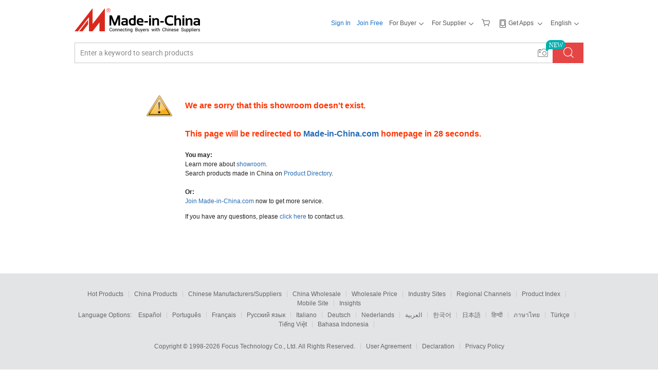

--- FILE ---
content_type: text/html;charset=UTF-8
request_url: https://guanlangbio.en.made-in-china.com/product-group/ZqKfaHDUZzkX/UV-Absorber-catalog-1.html
body_size: 7941
content:
<!DOCTYPE html PUBLIC "-//W3C//DTD XHTML 1.0 Transitional//EN" "http://www.w3.org/TR/xhtml1/DTD/xhtml1-transitional.dtd">
<html xmlns="http://www.w3.org/1999/xhtml">
<head>
<title>The information is not available right now</title>
<meta http-equiv="Content-Type" content="text/html; charset=utf-8" />
<link href="//www.made-in-china.com/style/common08.css?v=ZaLmWgGUTYkn" rel="stylesheet" type="text/css" />
<link rel="stylesheet" type="text/css" href="https://www.micstatic.com/common/js/assets/artDialog/skins/default_athena_show_c89a5762.css" />
<link rel="stylesheet" type="text/css" href="https://www.micstatic.com/common/css/global_bdef139a.css" media="all">
<style type="text/css">
#main{ width:810px; padding:20px 0 40px 50px}
.seaIn form{ width:600px}
.dropFst input{ width:350px}
.dropItem .drop{ width:147px}
.options{width: 150px!important;display: none}
.options li{ width:144px}
</style>
<script type="text/javascript">document.domain = "made-in-china.com";</script><!--[if IE]>
<script type="text/javascript" src="https://www.micstatic.com/common/js/libs/json2/json2_fad58c0e.js" charset="utf-8" ></script><![endif]-->
<script type="text/javascript" src="https://www.micstatic.com/common/js/libs/jquery_2ad57377.js" charset="utf-8" ></script><script type="text/javascript" src="https://www.micstatic.com/common/js/libs/class.0.3.2_2c7a4288.js" charset="utf-8" ></script><!-- Polyfill Code Begin --><script chaset="utf-8" type="text/javascript" src="https://www.micstatic.com/polyfill/polyfill-simplify_eb12d58d.js"></script><!-- Polyfill Code End --></head>
<body>
<div class="m-header m-search-gray">
    <div class="grid">
        <div class="m-header-row">
<div class="m-logo-wrap">
                            <a ads-data="st:45" href="//www.made-in-china.com/" title="Manufacturers & Suppliers" class="m-logo"></a>
                </div>
            <div class="m-header-menu">
<input type="hidden" class="J-top-userType" value="">
<div class="fl pad-header-menu-item pad-header-loginInfo J-top-loginInfo J-tab-trigger">
    <div class="pad-header-unlogin J-top-unlogin">
        <div class="m-header-menu-item">
            <a fun-login rel="nofollow" href="https://login.made-in-china.com/sign-in/" ads-data="t:51,c:1,a:2" class="m-header-menu-title link-blue pad-header-sign-btn J-top-signIn ">Sign In</a>
        </div>
                <div class="m-header-menu-item">
            <a fun-join rel="nofollow" href="//membercenter.made-in-china.com/join/" ads-data="t:51,c:1,a:1" class="m-header-menu-title link-blue pad-header-join-btn">Join Free</a>
        </div>
    </div>
    <div faw-module="top_function" class="m-header-menu-item m-header-select pad-header-logged J-top-logged" style="display:none">
        <a ads-data="st:100" rel="nofollow" href="//membercenter.made-in-china.com/member/main/" class="m-header-menu-title m-header-select-title link-blue pad-hide"><span class="J-top-username "></span> <em class="num J-messageTotal"></em></a>
        <span class="m-header-menu-title m-header-select-title pc-hide pad-show pad-acount-txt">My Account<i class="ob-icon icon-down"></i><em class="num J-messageTotal"></em></span>
        <ul class="m-header-option-list J-userFeature ">
            <li class="m-header-option m-header-option-with-num pc-hide pad-show pad-acount-link">
                <a rel="nofollow" href="//membercenter.made-in-china.com/member/main/" class="link-blue"><span class="J-top-username "></span></a>
            </li>
            <li class="m-header-option-gap pc-hide pad-show"></li>
            <li class="m-header-option m-header-option-with-num J-top-inquiry">
                <a rel="nofollow" href="//membercenter.made-in-china.com/message/index.html#inbox" data-unRead="//membercenter.made-in-china.com/message/index.html#inbox..filterType=1">New Message(s) <em class="num J-num">0</em></a>
            </li>
            <li class="m-header-option m-header-option-with-num J-supplier J-top-rfq" style="display:none">
                <a rel="nofollow" href="//membercenter.made-in-china.com/quotationmanage.do?xcase=receivedRfq">Unquoted Sourcing Request(s) <em class="num J-num">0</em></a>
            </li>
            <li class="m-header-option m-header-option-with-num J-buyer J-top-rfq" style="display:none">
                <a rel="nofollow" href="//purchase.made-in-china.com/rfq/quotationCompare" data-unRead="//purchase.made-in-china.com/rfq/quotationCompare?buyerReadFlag=0">New Quote(s) of Sourcing Request <em class="num J-num">0</em></a>
            </li>
                            <li class="m-header-option J-supplier" style="display:none">
                    <a rel="nofollow" href="//membercenter.made-in-china.com/product.do?xcase=list">Manage Products</a>
                </li>
                <li class="m-header-option J-supplier J-top-editor" style="display:none">
                    <a rel="nofollow" href="//editor.made-in-china.com/">Edit My Showroom</a>
                </li>
                        <li class="m-header-option-gap"></li>
            <li class="m-header-option">
                <a fun-exit rel="nofollow" href="https://login.made-in-china.com/logon.do?xcase=doLogout" class="J-top-signOut">Sign Out</a>
            </li>
        </ul>
    </div>
</div>
<script>
        var __IS_USER_LOGED__ =  false ;
</script>                <div class="m-header-menu-gap"></div>
<div class="m-header-menu-item m-header-select pad-header-menu-item J-tab-trigger">
    <span class="m-header-menu-title m-header-select-title">For Buyer<i class="ob-icon icon-down"></i></span>
    <ul class="m-header-option-list m-header-option-list-left m-header-option-cwp pad-header-option-cwp">
        <li class="m-header-option-col">
            <dl>
                <dt class="m-header-option-caption">Search Products &amp; Suppliers</dt>
                <dd class="m-header-option">
                    <a ads-data="t:51,c:1,a:6" href="//www.made-in-china.com/prod/catlist/" target="_blank">Product Directory</a>
                </dd>
                <dd class="m-header-option">
                    <a ads-data="t:51,c:1,a:10" href="//www.made-in-china.com/suppliers-discovery/" target="_blank">Supplier Discovery</a>
                </dd>
                <dd class="m-header-option">
                    <a rel="nofollow" ads-data="t:51,c:1,a:7" href="//purchase.made-in-china.com/trade-service/quotation-request.html?source=1" target="_blank">Post Sourcing Request</a>
                </dd>
            </dl>
            <dl class="m-header-option-gap"></dl>
            <dl>
                <dt class="m-header-option-caption">Sourcing Solutions</dt>
                <dd class="m-header-option">
                    <a rel="nofollow" href="//www.made-in-china.com/industry-channels/" target="_blank">Source from Industry Hubs</a>
                </dd>
                <dd class="m-header-option">
                    <a rel="nofollow" href="//custom.made-in-china.com/" target="_blank">Customize Your Products</a>
                </dd>
                <dd class="m-header-option">
                    <a rel="nofollow" href="https://mei.made-in-china.com/" target="_blank">MEI Awards-Winning Products</a>
                </dd>
                <dd class="m-header-option">
                    <a rel="nofollow" href="https://expo.made-in-china.com/" target="_blank">Smart Expo</a>
                </dd>
            </dl>
            <dl class="m-header-option-gap"></dl>
        </li>
        <li class="m-header-option-col">
            <dl>
                <dt class="m-header-option-caption">Service</dt>
                <dd class="m-header-option">
                    <a rel="nofollow" href="//www.made-in-china.com/help/how-to-source-products-on-made-in-china-com.html" target="_blank">New User Guide</a>
                </dd>
                <dd class="m-header-option">
                    <a rel="nofollow" ads-data="t:64" href="//www.made-in-china.com/product-alert/" target="_blank">Product Alert</a>
                </dd>
                <dd class="m-header-option">
                    <a rel="nofollow" href="//www.made-in-china.com/audited-suppliers/for-buyers/" target="_blank">Supplier Audit Report</a>
                </dd>
                <dd class="m-header-option">
                    <a rel="nofollow" href="//sourcing.made-in-china.com/tradeservice/private-sourcing-meetings.html" target="_blank">Meet Suppliers</a>
                </dd>
                <dd class="m-header-option">
                    <a rel="nofollow" href="//trading.made-in-china.com/hellobuyer" target="_blank">Secured Trading Service</a>
                </dd>
                <dd class="m-header-option">
                    <a rel="nofollow" href="//www.made-in-china.com/aboutus/contact/" target="_blank">Contact Us</a>
                </dd>
            </dl>
                            <dl class="m-header-option-gap"></dl>
                <dl>
                    <dt class="m-header-option-caption">Quick Links</dt>
                    <dd class="m-header-option" name="${userName}">
                        <a rel="nofollow" href="//purchase.made-in-china.com/favorite/product">My Favorites</a>
                    </dd>
                                            <dd class="m-header-option">
                            <a rel="nofollow" href="//www.made-in-china.com/browsing-history/">Recent Visit History</a>
                        </dd>
                                    </dl>
                    </li>
    </ul>
</div>
                <div class="m-header-menu-gap"></div>
<script>
    var __supplierFeatureIsShowCn = false;
    </script><b id="J-supplierFeature-container" class="sf-placeholder"></b>
                <div class="m-header-menu-gap"></div>
                <div class="m-header-menu-item m-header-menu-basket pad-header-menu-item">
<a fun-inbasket rel="nofollow" href="//www.made-in-china.com/inquiry-basket/" title="Inquiry Basket" ads-data="t:51,c:1,a:16,st:41">
	<i class="ob-icon icon-cart"></i>
	<span class="m-header-basket-text">Inquiry Basket</span>
	<em class="num-basket J-top-basketNum"></em>
</a>
</div>
                <div class="m-header-menu-gap"></div>
<div class="m-header-menu-item m-header-menu-app pad-header-menu-item">
            <a class="J-header-app-link m-header-app-title" ads-data="st:26" rel="nofollow" href="//www.made-in-china.com/special/forbuyerapp/"><i class="ob-icon icon-phone"></i>
                            Get Apps
                        <i class="ob-icon icon-down"></i>
        </a>
        <div class="m-header-app-popup">
            <div class="m-header-app-popup-title">Download App!</div>
            <div class="m-header-app-popup-text">Explore App Exclusive Discounts</div>
            <div class="m-header-app-popup-left"></div>
            <div class="m-header-app-popup-right">
                <a class="m-header-app-popup-google" href="//www.made-in-china.com/mobile/forbuyerapp-android?referrer=utm_source%3Dmic%26utm_medium%3Dgoogle_play%26utm_campaign%3D-1"></a>
                <a class="m-header-app-popup-store" href="//www.made-in-china.com/mobile/forbuyerapp-iphone?utm_source=mic&utm_medium=apple_store&utm_campaign=-1"></a>
            </div>
        </div>
    </div>
                <div class="m-header-menu-gap"></div>
<div class="m-header-menu-item m-header-select pad-header-menu-item J-tab-trigger">
    <span class="m-header-menu-title m-header-select-title">English<i class="ob-icon icon-down"></i></span>
    <ul class="m-header-option-list m-header-option-list-left m-header-option-list-lan">
                                                        <li class="m-header-option"><a rel="nofollow" href="https://es.made-in-china.com">Español</a></li>
                                                                                    <li class="m-header-option"><a rel="nofollow" href="https://pt.made-in-china.com">Português</a></li>
                                                                                    <li class="m-header-option"><a rel="nofollow" href="https://fr.made-in-china.com">Français</a></li>
                                                                                    <li class="m-header-option"><a rel="nofollow" href="https://ru.made-in-china.com">Русский язык</a></li>
                                                                                    <li class="m-header-option"><a rel="nofollow" href="https://it.made-in-china.com">Italiano</a></li>
                                                                                    <li class="m-header-option"><a rel="nofollow" href="https://de.made-in-china.com">Deutsch</a></li>
                                                                                    <li class="m-header-option"><a rel="nofollow" href="https://nl.made-in-china.com">Nederlands</a></li>
                                                                                    <li class="m-header-option"><a rel="nofollow" href="https://sa.made-in-china.com">العربية</a></li>
                                                                                    <li class="m-header-option"><a rel="nofollow" href="https://kr.made-in-china.com">한국어</a></li>
                                                                                    <li class="m-header-option"><a rel="nofollow" href="https://jp.made-in-china.com">日本語</a></li>
                                                                                    <li class="m-header-option"><a rel="nofollow" href="https://hi.made-in-china.com">हिन्दी</a></li>
                                                                                    <li class="m-header-option"><a rel="nofollow" href="https://th.made-in-china.com">ภาษาไทย</a></li>
                                                                                    <li class="m-header-option"><a rel="nofollow" href="https://tr.made-in-china.com">Türkçe</a></li>
                                                                                    <li class="m-header-option"><a rel="nofollow" href="https://vi.made-in-china.com">Tiếng Việt</a></li>
                                                                                    <li class="m-header-option"><a rel="nofollow" href="https://id.made-in-china.com">Bahasa Indonesia</a></li>
                                        </ul>
</div>
            </div>
        </div>
<div class="m-header-row">
    <div class="m-search-bar layout-2-wings m-search-bar-no-option" id="J-search-new-flag">
        <form faw-form fun-search-form name="searchForm" method="get" action="//www.made-in-china.com/productdirectory.do?subaction=hunt&style=b&mode=and&code=0&comProvince=nolimit&order=0&isOpenCorrection=1&org=top" data-type="0">
            <div class="m-search-input-wrap layout-body-wrap J-inputWrap">
                <div class="layout-body J-inputWrap">
                    <input faw-form-trace type="text" value="" name="word" class="m-search-input" placeholder="Enter a keyword to search products"
                                                   autocomplete="off" x-webkit-speech="x-webkit-speech" data-suggest="product" />
                    <i class="m-search-camera ob-icon icon-camera J-at-pic-search">
    <div class="m-search-camera-icon-tips">
        Search by image
    </div>
       <span class="m-search-camera-icon-newMark"> NEW </span>
</i>
<div class="m-search-img-wrap">
        <div class="m-search-img-content J-at-search-img-wrap">
                <div class="m-search-img-main">
                    <label>
                        <div class="m-search-img-upload">
                            <input type="file" name="file" class="m-search-upload-file J-search-upload-img" accept=".jpg,.jpeg,image/png,image/bmp">
                        </div>
                    </label>
                    <p class="m-search-img-tips"> Upload Image <span>(Max 20MB per Image)</span></p>
                </div>
            <div class="m-search-img-loading">
                <div>
                </div>
            </div>
        </div>
</div>
                                <input type="hidden" name="subaction" value="hunt" />
            <input type="hidden" name="style" value="b" />
            <input type="hidden" name="mode" value="and" />
            <input type="hidden" name="code" value="0" />
            <input type="hidden" name="comProvince" value="nolimit" />
            <input type="hidden" name="order" value="0" />
            <input type="hidden" name="isOpenCorrection" value="1" />
            <input type="hidden" name="org" value="top" />
                    <div class="m-search-tips-wrap">
    <div class="m-search-tips-list J-searchHistory">
    </div>
</div>
                    <div class="m-search-tips-wrap">
    <div class="m-search-tips-list J-searchSuggest"></div>
</div>
                </div>
            </div>
            <div class="layout-wing-right">
                <div class="m-search-btn-wrap">
                    <button type="submit" class="m-search-btn"><i class="ob-icon icon-search"></i></button>
                </div>
            </div>
        </form>
    </div>
</div>
    </div>
</div>
<div id="main">
  <table width="860" border="0" align="center" cellpadding="0" cellspacing="0">
          <tr>
            <td class="c"><img src="//www.made-in-china.com/images/error_in_table2.gif" alt=" " width="54" height="46" hspace="10" vspace="20" /></td>
            <td height="80" colspan="2"><h3 class="font16px red">
                        We are sorry that this showroom doesn't exist.
                         </h3></td>
          </tr>
          <tr>
            <td width="100" align="right" valign="top" class="c">&nbsp;</td>
              <td colspan="2"><h3 class="font16px red" id="countNum" >This page will be redirected to <a href="//www.made-in-china.com">Made-in-China.com</a> homepage in 30 seconds.</h3></td>
          </tr>
          <tr>
            <td width="100" height="220" align="right" valign="top" class="c">&nbsp;</td>
            <td colspan="2"><strong>You may:</strong>
              <ul>
                <li>Learn more about <a href="//membercenter.made-in-china.com/showroom/">showroom</a>.</li>
                <li>Search products made in China on <a href="//www.made-in-china.com/prod/catlist/">Product Directory</a>.</li>
                </ul>
                                 <br />
                                 <strong>Or:</strong>
                   <ul>
                                   <li>
                                            <a href="//membercenter.made-in-china.com/join/">Join Made-in-China.com</a> now to get more service.
                                                     </li>
                          </ul>
                          <p>If you have any questions, please <a href="//www.made-in-china.com/aboutus/contact/">click here</a> to contact us.</p>
            <p>&nbsp;</p></td>
        </tr>
        </table>
</div>
<div class="m-footer pad-footer m-sr-footer">
    <div class="grid">
        <div class="m-footer-simple-links pad-footer-simple">
            <div class="m-footer-simple-links-group pad-footer-hide">
                <div class="m-footer-simple-links-row">
    <a href="//www.made-in-china.com/quick-products/">Hot Products</a>
    <span class="m-gap-line"></span>
    <a href="//www.made-in-china.com/prod/catlist/">China Products</a>
    <span class="m-gap-line"></span>
    <a href="//www.made-in-china.com/suppliers-discovery/">Chinese Manufacturers/Suppliers</a>
    <span class="m-gap-line"></span>
    <a href="//wholesaler.made-in-china.com/">China Wholesale</a>
    <span class="m-gap-line"></span>
    <a href="//www.made-in-china.com/offer/browse/">Wholesale Price</a>
    <span class="m-gap-line"></span>
    <a href="//www.made-in-china.com/industry-sites/">Industry Sites</a>
    <span class="m-gap-line"></span>
    <a href="//www.made-in-china.com/region/">Regional Channels</a>
    <span class="m-gap-line"></span>
    <a href="//www.made-in-china.com/products-index/">Product Index</a>
    <span class="m-gap-line"></span>
        <a href="https://m.made-in-china.com/">Mobile Site</a>
        <span class="m-gap-line"></span>
    <a href="//insights.made-in-china.com/">Insights</a>
</div>
<div class="m-footer-simple-links-row">
    <span class="m-footer-simple-links-title">Language Options: </span>
            <a href="https://es.made-in-china.com" target="_blank">Español</a>
                    <span class="m-gap-line"></span>
                    <a href="https://pt.made-in-china.com" target="_blank">Português</a>
                    <span class="m-gap-line"></span>
                    <a href="https://fr.made-in-china.com" target="_blank">Français</a>
                    <span class="m-gap-line"></span>
                    <a href="https://ru.made-in-china.com" target="_blank">Русский язык</a>
                    <span class="m-gap-line"></span>
                    <a href="https://it.made-in-china.com" target="_blank">Italiano</a>
                    <span class="m-gap-line"></span>
                    <a href="https://de.made-in-china.com" target="_blank">Deutsch</a>
                    <span class="m-gap-line"></span>
                    <a href="https://nl.made-in-china.com" target="_blank">Nederlands</a>
                    <span class="m-gap-line"></span>
                    <a href="https://sa.made-in-china.com" target="_blank">العربية</a>
                    <span class="m-gap-line"></span>
                    <a href="https://kr.made-in-china.com" target="_blank">한국어</a>
                    <span class="m-gap-line"></span>
                    <a href="https://jp.made-in-china.com" target="_blank">日本語</a>
                    <span class="m-gap-line"></span>
                    <a href="https://hi.made-in-china.com" target="_blank">हिन्दी</a>
                    <span class="m-gap-line"></span>
                    <a href="https://th.made-in-china.com" target="_blank">ภาษาไทย</a>
                    <span class="m-gap-line"></span>
                    <a href="https://tr.made-in-china.com" target="_blank">Türkçe</a>
                    <span class="m-gap-line"></span>
                    <a href="https://vi.made-in-china.com" target="_blank">Tiếng Việt</a>
                    <span class="m-gap-line"></span>
                    <a href="https://id.made-in-china.com" target="_blank">Bahasa Indonesia</a>
                    <span class="m-gap-line"></span>
            </div>
            </div>
            <div class="m-footer-simple-links-group pad-footer-oneline">
                <div class="m-footer-simple-links-row m-footer-copyright">
    Copyright &copy; 1998-2026 <a class="J-focusChinaLink" href="//www.focuschina.com/html_en/" rel="nofollow" target="_blank">Focus Technology Co., Ltd. </a>All Rights Reserved.
</div>
                <span class="m-gap-line"></span>
                <div class="m-footer-simple-links-row">
                        <a rel="nofollow" href="//www.made-in-china.com/help/terms/" target="_self">User Agreement</a>
                <span class="m-gap-line"></span>
        <a rel="nofollow" href="//www.made-in-china.com/help/declaration/" target="_self">Declaration</a>
        <span class="m-gap-line"></span>
                    <a rel="nofollow" href="//www.made-in-china.com/help/policy/" target="_self">Privacy Policy</a>
            </div>
            </div>
            <div style="display: flex;justify-content: center;">
                                <div class="m-footer-simple-links-row m-footer-govIcon pad-hide">
    </div>
            </div>
        </div>
    </div>
</div>
<!-- CMPCode --><script type="text/javascript">window.dataLayer=window.dataLayer||[];function gtag(){dataLayer.push(arguments)}gtag('consent','default',{'ad_storage':'granted','analytics_storage':'granted','ad_user_data':'granted','ad_personalization':'granted',});gtag('consent','update',{'ad_storage':'granted','analytics_storage':'granted','ad_user_data':'granted','ad_personalization':'granted'});</script><!-- End CMPCode --><!-- sensorsCode --><script>/* October 21, 2025 16:51:15 */
(()=>{function d(e,r){var a,o={};try{e&&e.split(",").forEach(function(e,t){e&&(a=e.match(/(.*?):(.*)$/))&&1<a.length&&(r&&r[a[1]]?o[r[a[1]]]=a[2]:o[a[1]]=a[2])})}catch(e){window.console&&console.log(e)}return o}var c={st:"search_type",p:"si",pid:"product_id",cid:"company_id",m:"search_material"},s={st:"st",t:"ads_series_id",aid:"ads_id",pdid:"product_id",pcid:"company_id",a:"rank_number"},l={};function _(e,t){var r=e;if(e&&"[object Object]"===Object.prototype.toString.call(e))for(var a in r={},e)r[t+a]=e[a];return r}var e,t,r,a,o,i=/^https?:\/\/.*?\.made-in-china\.com/,n={debug:!1,domain_reg:i,domain_storage:{cross:!0,client_url:"//www.made-in-china.com/faw-store.html"},buried_point:{page_preset:function(n){var s={};""!==document.referrer&&null!==document.referrer.match(i)||faw.clearLastLocalStorage(),faw.lastLocalStorage(function(e){e&&faw.assign(s,_(e.pgcnt,"fp_"),_(e.elecnt,"fe_"));var t,r,a,e=document.getElementById("sensor_pg_v"),o=(l=e&&e.value?d(e.value,c):{},{});try{window.performance&&(i=window.performance.getEntriesByType("navigation")[0],t=Math.round(i.domContentLoadedEventStart),r=i.serverTiming[0],a=-1,o={dcl:t,server_timing:a=r&&"app"===r.name?Math.round(r.duration):a})}catch(e){console.log(e)}e&&Object.defineProperty&&Object.defineProperty(e,"properties",{configurable:!0,set:function(t){if(this.value=t,window.sensors){var e=faw.getProperties();try{var r=_(d(t,c),"pg_");faw.assign(e,r),sensors.registerPage(e)}catch(e){console.error("focus analytics web error:"+t+" set fail.")}}},get:function(){return this.value}});var i=faw.generateID();n&&n({global:faw.assign({pid:faw.getCookie("pid"),pv_id:i,referrer:faw.referrer()},_(l,"pg_")),pageView:faw.assign(s,o)}),l.pv_id=i,faw.pageStorage(l)})},item_click_tag:"ads-data",custom_property_attr:"ads-data",video_event_name:"vedioplayrecord",resource_event_name:"resource_loading",resource_type:"img",custom_property_parse:{"faw-exposure":function(e){var t,r=faw.config,a=e.target,o=e.moduleDom,a=a.getAttribute(r.buried_point.custom_property_attr),r=(o&&(o=o.getAttribute(r.buried_point.custom_property_attr),t=_(d(o,s),"ele_")),_(d(a,s),"ele_")),o=e.moduleName;o&&(r.module_name=o),t&&(r=faw.assign(t,r)),faw.trace("webexpo",e,faw.assign(r,{expo_id:faw.generateID()}))},"ads-data":function(e){var t,r=faw.config,a=e.target,o=e.moduleDom,i=faw.generateID(),n=a.getAttribute(r.buried_point.custom_property_attr),n=_(d(n,s),"ele_"),o=(o&&(o=o.getAttribute(r.buried_point.custom_property_attr),t=_(d(o,s),"ele_")),faw.parentNodeWithAttr(a,r.buried_point.module_tag));o&&(n.module_name=o.getAttribute(r.buried_point.module_tag)),(n=t?faw.assign(t,n):n).click_id=i,faw.elStorage(n),faw.trace("trackAllHeatMap",e,faw.assign({},n,{click_id:i}))},"faw-form":function(e){var t=faw.config,t=e.target.getAttribute(t.buried_point.custom_property_attr),t=_(d(t,s),"ele_");e.moduleData.form_async?(delete e.moduleData.form_async,faw.trace("formAction",e,faw.assign({},t,{form_id:faw.generateID()}))):(e.moduleData=faw.assign(e.moduleData,t,{form_id:faw.generateID()}),faw.elStorage(t),delete e.target,faw.formStorage(e))},"faw-video":function(e){var t,r={},a=e.target;return a&&(e=e.moduleDom,t=faw.config,a=a.getAttribute(t.buried_point.custom_property_attr),r=faw.assign(r,_(d(a,s),"ele_")),e)&&(a=e.getAttribute(t.buried_point.custom_property_attr),e=_(d(a,s),"ele_"),r=faw.assign({},e,r)),r},"faw-resource":function(e){var t,r={};return e&&(t=faw.config,e=e.getAttribute(t.buried_point.custom_property_attr),r=faw.assign(r,_(d(e,s),"ele_"))),r}}},sdk:{sensors:{options:{name:"sensors",app_js_bridge:!0,is_track_single_page:function(){return!!document.getElementById("is_track_single_page")},preset_properties:{latest_referrer_host:!0,url:!0},heatmap:{scroll_notice_map:"not_collect"}},onReady:function(){var e;window.faw&&window.sensors&&(e=faw.getProperties(),faw.isObject(e)&&e.login_id&&sensors.login(e.login_id+"_"+e.operator_no),sensors.setProfile({pid:faw.getCookie("pid")}))}},probe:{options:{cookies:["pid","lg_name"],cookie_alias:{lg_name:"_pln"},pageCollectionDelay:0}},ga:{load:!0}}};function p(){a.VideoPlayer.eventHandler||(a.VideoPlayer.eventHandler=function(e){var t;e.el&&(t=(1===e.el.nodeType?e.el:document.querySelector(e.el)).getAttribute("faw-id"),o.proxy.fire("videoplay",t,{type:e.type,currentTime:e.currentTime,duration:e.duration,target:e.video},{cloud_media_type:e.videoSourceType,cloud_media_url:e.videoUrl}))})}e={version:'1769152069846', gaLoad:true, serverUrl:'https://fa.micstatic.com/sc/sa?project=MICEN', fawUrl:'', oldSensorsTrack:'', itemClickNotAddLink:false},a=window,(o=a.faw)||(t=e.version||(new Date).getTime(),r=document,o=a.faw={version:t},["setConfig","setProperties","onload","videoWatcher","init","exposureInit"].forEach(function(e){o[e]||(o[e]=function(){(o._q=o._q||[]).push({handle:arguments,method:e})})}),t=r.getElementsByTagName("script")[0],(r=r.createElement("script")).async=!0,r.src=(e.fawUrl||"https://www.micstatic.com/common/js/libs/faw/faw.1.3.0.js")+"?r="+o.version,t.parentNode.insertBefore(r,t),n.sdk.ga.load=e.gaLoad||!1,n.sdk.sensors.options.server_url=e.serverUrl||"https://fa.micstatic.com/sc/sa?project=default",void 0!==e.itemClickNotAddLink&&(n.buried_point.item_click_not_add_link=e.itemClickNotAddLink),o.setConfig(n),o.setProperties({platform_type:'1', language:'1', login_id:'', operator_no:'' }),e.oldSensorsTrack&&o.onload(function(){o.loader(e.oldSensorsTrack)}),a.VideoPlayer&&p(),a.faw&&(o.videoAdapt=p),o.init())})();</script><!-- End sensorsCode --><input type="hidden" id="cookie-pid" value="TguMjIyLjE4NS41N3wyMDI2MDEyNzAxMjEyMzE2NHw5NjMyNjQM"/><script defer src="https://static.cloudflareinsights.com/beacon.min.js/vcd15cbe7772f49c399c6a5babf22c1241717689176015" integrity="sha512-ZpsOmlRQV6y907TI0dKBHq9Md29nnaEIPlkf84rnaERnq6zvWvPUqr2ft8M1aS28oN72PdrCzSjY4U6VaAw1EQ==" data-cf-beacon='{"rayId":"9c41afb789e8cf5e","version":"2025.9.1","serverTiming":{"name":{"cfExtPri":true,"cfEdge":true,"cfOrigin":true,"cfL4":true,"cfSpeedBrain":true,"cfCacheStatus":true}},"token":"5658517a99b24893baf1eaeadcd066eb","b":1}' crossorigin="anonymous"></script>
</body>
<script type="text/javascript" src="https://www.micstatic.com/common/js/business/global/global_5172af55.js" charset="utf-8" ></script><script type="text/javascript" src="https://www.micstatic.com/common/js/assets/placeholder/placeholder.1.3_da17e1c1.js" charset="utf-8" ></script><script type="text/javascript" src="https://www.micstatic.com/common/js/assets/maskSelect/maskSelect.1.0.min_190d8b52.js" charset="utf-8" ></script><script type="text/javascript" src="https://www.micstatic.com/common/js/assets/suggest/inputSuggest.1.1.0_1548df32.js" charset="utf-8" ></script>    <script type="text/javascript" src="https://www.micstatic.com/common/js/business/searchBar/searchBar_60a2b020.js" charset="utf-8" ></script><script type="text/javascript" src="https://www.micstatic.com/common/js/assets/artDialog/artDialog_efdb1b2f.js" charset="utf-8" ></script><script type="text/javascript" src="https://www.micstatic.com/athena/js/assets/header/common404_b1ca9fbd.js" charset="utf-8" ></script><script type="text/javascript" src="https://www.micstatic.com/athena/js/business/menubar_11337ead.js" charset="utf-8" ></script>
<script type="text/javascript" src="https://www.micstatic.com/athena/js/assets/dropdown_87b670c5.js" charset="utf-8" ></script><script type="text/javascript" src="https://www.micstatic.com/athena/js/assets/header/login.layer_02038371.js" charset="utf-8" ></script><script type="text/javascript" src="https://www.micstatic.com/athena/js/en/jqueryMicPlugin_dcf245ec.js" charset="utf-8" ></script><script type="text/javascript">
function trim(strValue) {
    if( strValue.length === 0)
        return ("");
    strValue = strValue.replace(/^( )*|( )*$/ig,"");
    return strValue;
}

$(function(){
    run();
          var interval;
          var count=30;
              function run() {
                 setInterval(timerCount,"1000");
              }
              function goToHomepage() {
                location.href="//www.made-in-china.com";
              }
              function timerCount(){
          count=count-1;
              //$("#countNum").html('There are '+count+' seconds left before being redirected to <a href="//www.made-in-china.com">Made-in-China.com</a> directly.');
              $("#countNum").html('This page will be redirected to <a href="//www.made-in-china.com">Made-in-China.com</a> homepage in '+count+' seconds.');
          if(count==1){
              //$("#countNum").html('There is '+count+' second left before being redirected to <a href="//www.made-in-china.com">Made-in-China.com</a> directly.');
              $("#countNum").html('This page will be redirected to <a href="//www.made-in-china.com">Made-in-China.com</a> homepage in '+count+' seconds.');
            goToHomepage();
            }
                }


});
    $(".dropItem").keyUpDown();

</script></html>


--- FILE ---
content_type: text/css
request_url: https://www.made-in-china.com/style/common08.css?v=ZaLmWgGUTYkn
body_size: 11182
content:
@import "/mice/validator.css";
/*M-I-C.CommonStyle1221*/
html{-webkit-text-size-adjust:none}/*forChromeFontRule*/
body{font-size:12px;*font-size:75%;background-color:#fff}/*Base12px*/
#main th,#main td{font-size:12px}
#urh,#footer{font-family:Verdana,Arial,Helvetica,sans-serif;font-size:91.67%}
#urhC,#lesC,#urh h1,#urhB,.qp,.searchdata{font-family:Arial,Helvetica,sans-serif;font-weight:normal}
.qp{font-weight:normal}
h1,h2,h3,h4,h5,h6,small,big{font-size:100%}
body,h1,h2,h3,h4,h5,h6,form,table{margin:0;border:0}
img{border:0}
body,td,th,select,input,button{font-family:Arial,Helvetica,sans-serif;}
img,select,input,button{vertical-align:middle}
input,textarea,button,select,div,td{font-family:Arial;font-weight:normal;font-size:inherit}
em{font-style:normal}
ul,li{margin-top:0;margin-bottom:0;margin-left:0;margin-right:0;padding:0;list-style:none}
caption{font-weight:bold;text-align:left;border-top-width:0;border-right-width:0;border-left-width:0;padding-bottom:2px}
hr{clear:both;color:#A9BAD3}
a span{cursor:pointer}
a{text-decoration:none}
a:link,#header a:visited,#headC a:visited,#nav a:visited,#urh a:visited,.urhD a:visited,#urhC  a:visited,#fastLink a:visited,#footer a:visited,.search a:visited{color:#246bb3}
a:visited{color:#774B90}
#top a:link,#top a:visited{color:#666}
#top #newMsg a:link,#top #newMsg a:visited{color:#FF7800}
#newMsg img{margin-bottom:2px;>margin-bottom:-2px}
a:hover,#top a:hover,#header a:hover,#headC a:hover,#nav a:hover,#urh a:hover,.urhD a:hover,#urhC a:hover,#fastLink a:hover,#footer a:hover,.search a:hover{color:#ff850a;text-decoration:underline}
/*reservedWords*/
.r{text-align:right}
.l{text-align:left}
.c{text-align:center}
.fr{float:right}
.fl{float:left}
.clr,.clear,.clean{clear:both}
.hide{display:none}/*4Show&Hide*/
.nobr{white-space:nowrap}
.b{font-weight:bold}
.noWrap{white-space:nowrap}
/*Layout*/
#top{background-position:bottom;background-color:#ededed;color:#bbb;height:18px;padding-bottom:3px;padding-top:5px;font-size:11px;}
#top .cont, #header, #headC, #nav, #urhC, #navC, .urhD, #footer, #main, #fastLink, #bottom_banner{margin-left:auto;margin-right:auto}
#top .basket{background:url(/images/basket.gif) no-repeat;width:16px;height:18px}
#user{color:#bbb;overflow:hidden;zoom:1;float:left;margin-top:-3px;line-height:18px}
#user li{float:left;padding:1px 3px 0}
#user .help{line-height:18px;display:block;width:42px;background:url(/images/bg_help.gif) left 1px no-repeat;position:relative;height:18px;padding-left:5px}
#user .over{background-position:left -34px;z-index:999}
#user #helpList{width:80px;background:#fff;border:1px solid #c4c3c3;position:absolute;height:80px;margin-top:15px;z-index:1;padding-top:3px}
#user #helpList a{display:block;padding:3px 4px;line-height:13px}
#helpList a:hover{color:#e35b00}
#welcome_logon_span,#new_user{color:#333;_padding-left:2px}
#top,#pr,#nSt,#nEd,#pr li,#pr .now,#pr .now a,#pr .now span,#pr li.now,#nav,.search,#sSt,#sEd,.dropItem input,.moreQp,#voNav,#vSt,#vEd,#urh,.mr,.hot-search #linkMoreN{background-image:url(/images/heafot2010l.png);background-repeat:repeat-x}
#top {background: none;border-bottom: 1px solid #ddd;}
#nav{border-bottom:3px solid #C41A29;font-family:Tahoma, Geneva, sans-serif}
/*logo*/
#micLogo{width:224px;height:60px;background:url('https://img.made-in-china.com/sources/logo/made-in-china_l.gif') no-repeat;display:block;text-indent:-999em;outline:none}
#micLogo:hover{background:url('https://img.made-in-china.com/sources/logo/logo_hover.gif')}
/*main*/
#main{line-height:1.5;padding-bottom:10px}
/*Footer*/
#footer{zoom:1;color:#333;background-position:0 -352px;text-align:center;padding-top:6px;clear:both;border-top:1px solid #d4d4d4;margin-top:20px;font-family:Tahoma, Arial, Helvetica, sans-serif}
#footer #links{font-size:12px}
#footer ul{padding-bottom:3px;padding-top:3px;margin:0 10px}
#footer li{display:inline;padding-left:5px;padding-right:10px;*padding-right:7px;background:url(/images/footlinksBg.gif) no-repeat right center}
#footer .ls{background-position:-999em}
#footer p{line-height:1.25;margin:0}
#footer #cr{padding-bottom:18px;padding-top:5px;color:#333}
#footer #focusPro{margin:5px auto;overflow:hidden;zoom:1;font-size:11px;text-align:center}
#footer #focusPro li{padding:0 8px;display:inline}
#focusPro li.ls,#focusPro li.fs{background:none}
#footer .les{margin-left:7px}
/*VerificationCode*/
#captchaInput{margin-bottom:5px;width:96px;ime-mode:disabled}
/*core end*/
/*Header*/
#header{height:61px;padding-top:10px;padding-bottom:10px}
#header h1,#micLogo{float:left;margin-top:5px}
#header h1 #micLogo{margin: 0;}
#banner{float:right;width:489px;text-align:right; position:relative; margin-right:10px}
.banneraslogo{position:absolute; right:0;top:0;_right:-1px;top:-1px;z-index:1}
.proHere{position:absolute; left:0; top:0}
#pr{float:left}
.nav,#nSt,#nEd{height:26px}
.nav{margin-top:-26px;padding-left:300px}
#nSt{width:10px;float:left;background-position:left 0}
#nEd{width:2px;float:left;background-position:right 0}
.nav #pr{background-position:0 -27px}
#pr li,#pr a,#pr span{float:left;line-height:26px;height:26px;font-weight:bold}
#pr li{background-repeat:no-repeat;background-position:right -135px}
#pr a{color:#003298;padding-left:1px}
#pr span{padding:0 20px}
#pr li.now{background-position:0 -108px;position:relative}
#pr li.now a{background-position:left -81px;background-repeat:no-repeat;color:#fff;padding-left:1px}
#pr li.now a:hover{color:#fff}
#pr li.now span{background-position:right -54px;background-repeat:no-repeat;color:#fff;padding:0 20px}
.nav #nVo,#nav #pr #nVo{background-image:none;border-right:none}
/*navWithBanner*/
#nav{height:26px;margin-top:0;background-position:0 -466px}
#nav #nSt{background-position:left -435px}
#nav #nEd{float:right;background-position:right -435px}
#nav #pr{margin-right:40px;overflow:visible;background-position:0 -528px;height:26px;border-left:1px solid #adbad6;border-right:1px solid #adbad6;padding-left:5px;margin-left:105px;_margin-left:65px}
#pr li,#pr a,#pr span{line-height:27px}
#nav #pr li{border-right:1px solid #adbad6;background-repeat:no-repeat;background-position:99em}
#nav #pr li.now{border:none;background-repeat:repeat-x;background-position:0 -108px;margin-top:-1px;position:relative;height:27px;*border-bottom:1px solid #c41a29;margin-left:-1px;background-color:red}
#les{padding-top:8px}
#les li,#les a:link,#les a:visited,#les span{color:#4f69b5;font-size:11px;float:left;line-height:12px;height:12px;font-weight:bold}
#les li{padding:0 8px ;border-right:1px solid #86a0d3}
#les li.last{border:none}
/*Color*/
.red,.red:link{color:#F30}
.blu,.blu:link{color:#09F}
.blu2,.blu2:link{color:#063688}
.org,.org:link{color:#F60}
.cgray,.cgray:link,.gray{color:#666;font-size:11px;font-family:Verdana,Arial,Helvetica,sans-serif;font-weight:normal}
.gray{margin-left:6px}
.coffee,.coffee:link{color:#930}
.asterisk{color:#F30;font-weight:normal}
.remark{color:#757575;font-weight:normal}
/*URH*/
#urhB{padding:7px 0;text-indent:1em}/*URHBlank*/
#urhB h1{margin-top:0;font-weight:normal}
/* PD OB*/
.pdname strong,.prolistsl strong{font-size:130%;font-weight:normal}
.pdname strong .keyw,.prolistsl strong .keyw{font-weight:bold}
/*suggest_text.css*/
.suggestionAD td.spacer img,.TextDropdown .pp span{background-image:url(/images/search_list/sprites.png);background-repeat:no-repeat}
.TextDropdown{background:#fff;overflow:hidden;padding:1px;font-size:12px;width:170px;min-width:150px;text-align:left;border-right:1px solid #02548e;border-top:1px solid #ccc;border-left:1px solid #9cc0e8;border-bottom:2px solid #02548e;margin-top:-1px}
.TextDropdown .spanMatchText{color:#049CDB;}
.NormalElement,.HighElement{width:100%;overflow:hidden;cursor:pointer;padding:3px}
.spanWord{display:block;float:left;white-space:nowrap}
.spanCount{display:block;color:#777;font-size:11px;float:right;padding-right:5px;text-align:right;white-space:nowrap}
.NormalElement{background:#fff}
#sugestionAds{background:#f1f4ff;border-top:1px solid #e3e8fe;font-size:11px}
.suggestionAD{overflow:hidden;padding:3px;width:98%}
.suggestionAD table{width:100%}
.suggestionAD td.spacer img{width:20px;height:20px;background-position:0 -20px}
.suggestionAD .company,.suggestionAD .company:visited{color:#008000}
.HighElement{background:#f1f1f1;}
.HighElement span,.HighElement .spanMatchText{}
.HighElement a:link,.HighElement a:visited{}
.noMatchData{font-weight:bold;color:#00f}
.TextDropdown .pp{text-align:center;color:#999}
.TextDropdown .pp span{display:block;width:112px;height:14px;line-height:12px;margin:0 auto;text-indent:-999px;background-position:0 0}
.HighLight{background:#fdf4cc}
.HighLight td.spacer img{background-position:-40px -20px}

/* pager  20130402 by zmx*/
#pager{line-height:normal;clear:both;text-align:center;padding:15px 0}
.pageNum a:link,.pageNum a:visited,.pageNum strong{margin-right:-1px;padding:3px 7px;background-color:#fff;border:1px solid #ddd; color:#666;text-decoration: none;}
.pageNum a:visited{color:#023DB5}
.pageNum a:hover,.pageNum b a:hover,.pageNum .now:link,.pageNum .now:visited,.pageNum .now:hover,.pageNum strong{
    border:1px solid #e64545;
    background: #e64545;
    position: relative;
    color: #fff;
    *position: static;
}
.pageNum a img{border:none;margin:0; *padding-bottom: 1px;}
.pageMark{padding:25px 0 5px 0;font-size:91.67%}
.pageMark a{color:#999}
.pageMark a,.pageMark strong{padding:1px;margin-left:3px}
/*OLDWidth*/
.w960{width:960px;margin:0 auto}
.w860{width:860px;margin:0 auto}
.w856{width:856px;margin:0 auto}
.w778{width:778px;margin:0 auto}
.w776{width:774px;margin:0 auto}
.w600{width:600px}
.w660{width:660px}
.w760{width:760px}
.font11px{font-size:11px}
.font12px{font-size:12px}
.font13px{font-size:13px;font-weight:bold;line-height:20px;padding-bottom:3px}
.font14px{font-size:14px;font-weight:bold}
.font15px{font-size:15px;font-weight:bold}
.font16px{font-size:16px;font-weight:bold}
.font18px{font-size:18px;font-weight:bold}
/*OLD*/
.linepadding{background-image:url(/images/line.gif);background-repeat:repeat-x;background-position:center;clear:both;margin:0 10px 10px;height:1px;font-size:0;line-height:1px}
.title h3,.forbuyer p,.tradeshow p,.homefaq p,.protitle h3,.textbook .faqtitle,.h-login-t,#content .ictitle,#recommend p,#newo p{font-weight:bold}
.title,.title h3,.forbuyer p,.tradeshow p,.homefaq p,.protitle h3,.textbook .faqtitle,.h-login-t,#content .ictitle,.proleft p,#recommend p,#newo p{font-size:12px}
.title,.title h3,.forbuyer p,.tradeshow p,.homefaq p,.protitle h3,.textbook .faqtitle,.h-login-t,.proleft p,#content .ictitle{color:#333}
.textbook .faqtitle{color:#5B86B9}/* from */
.submitc{background-image:url(/images/button-bg.gif);background-repeat:repeat-x;background-position:center top;border:1px solid #644001;color:#644001;font-weight:bold;padding:3px 15px;font-size:12px}
.submitc.disabled{background:#e5e5e5;color:#666;border:1px solid #aaa}
.mailboxbig{font-size:16px;font-weight:bold}
.title{height:28px;line-height:28px;border-bottom:solid 1px #b7c7dd;clear:both;background:url(/images/bg_title.gif) repeat-x;margin:0pt;padding-left:12px;padding-right:12px;text-align:left}
h2.title{font-size:108.33%}
.title h3{line-height:20px;padding:0 0;margin:0 0 0 12px}
.titleborder{border:1px solid #ddd;zoom:1;margin-bottom:10px;clear:both;overflow:hidden}
.bcgray{padding:5px;display:block;background:#E9F2FB;border-bottom:solid 1px #BED7F1;clear:both}
.bcgray p{margin:8px;padding:0}
.nt{border-top-width:0}
.nb{border-bottom:2px solid #0000FF}
.bgcolor{padding:12px}
.titleborder .spacer{padding:10px 12px 10px 12px}
#rfq-post{float:right;position:relative}
#rfq-intro{position:absolute;top:30px;right:1px;}
#rfq-intro .rfq-intro{background:#fff4bd;width:250px;padding:10px;border:1px solid #f3ca4f;border-radius:3px;}
#rfq-intro .rfq-arrow{border:8px dashed transparent;width:0;height:0;}
#rfq-intro .arrow-up{border-bottom:8px solid #f3ca4f;position: absolute;top:-16px;right:20px;width:0;height:0;}
#rfq-intro .arrow-up span{position: absolute;width:0;height:0;border-bottom:8px solid #fff4bd;margin:-7px 0 0 -8px;_margin:-22px 0 0 -8px}
#rfq-intro .arrow-down{border-top:8px solid #f3ca4f;position: absolute;bottom:-16px;left:20px;width:0;height:0}
#rfq-intro .arrow-down span{position: absolute;width:0;height:0;border-top:8px solid #fff4bd;margin:-9px 0 0 -8px}
#rfq-intro .close{width:7px;height:7px;position:absolute;background:url(/images/closed.gif) no-repeat;top:7px;right:-25px;_right:7px; cursor:pointer}
.searchdata{text-align:left;padding:5px 10px;clear:both;zoom:1;font-size:110%}
.searchdata h4{font-weight:normal}
.searchdata h1{display:inline}
.searchdata strong,.searchdata span,.searchdata h1{font-weight:bold;color:#E35B00}
.searchdata #rfq{float:right;height:18px;position:relative}
.searchbottom{border:1px solid #E1E1E1;background-color:#EFEFEF;text-align:center;width:776px;margin-right:auto;margin-left:auto;line-height:26px;padding-top:4px;padding-bottom:4px}
.searchbottom input,.searchbottom select{vertical-align:middle}
.searchbottom .inputtext{font-size:12px;border-top:solid 1px #666;border-right:solid 1px #CCC;border-bottom:solid 1px #CCC;border-left:solid 1px #666;padding-top:2px;padding-bottom:2px;width:170px}
.qs{background:#BFD3DE url(/images/qs_bg.gif) repeat-x top;font-size:8pt;line-height:2;margin-right:15px;margin-left:15px;padding-right:3px;padding-left:3px;height:20px;overflow:hidden;white-space:nowrap;width:auto;text-align:center}
.qs a,.qsi a{margin-left:5px;padding-left:3px}
.qs strong,.qsi strong{font-weight:normal}
.qsi{background:#BFD3DE url(/images/qs_bg.gif) repeat-x top;font-size:8pt;line-height:2;margin-right:17px;margin-left:17px;height:20px;text-align:center;margin-top:3px}
.divline{clear:both;font-size:0;line-height:0;height:1px;border-top:1px dashed #ccc;margin-top:15px;margin-bottom:15px}
.smtable td,.smtable th{padding-right:8px;padding-left:8px}
.smtable th{text-align:right}
.ctd td{text-align:center}
.function{padding:5px}
#prodetail h1,#offerdetail h1{font-size:13px;margin:0;padding:0}
/*256 banner*/
.ad256,.mb10{margin-bottom:10px}
.mt10{margin-top:10px}
#bottom_banner{margin-left:auto;margin-right:auto;margin-bottom:10px;width:469px;position:relative; padding-left:20px}
#bottom_banner .banneraslogo{}
/*CommonStyleEnd*/
/*SearchBar*/
.search,#sSt,#sEd{height:64px;font-family:Tahoma, Arial, Helvetica, sans-serif}
.search{background-position:0 -232px;margin:0 auto}
#sSt{width:10px;float:left;background-position:left -165px}
#sEd{width:10px;float:right;background-position:right -165px}
.seaIn{padding:7px 15px 0;background: #e64545;}
.searchBt .seaIn form {display:inline-block;*display:inline;zoom:1;position:relative;}
.seaIn form{height:28px;}
.seaIn input{background-color:#fff}
.seaIn .formC{width:805px}
.seaIn .formP{width:930px}
.min-size .seaIn .formP{width:920px}
.dropFst input,.dropItem .drop{border-bottom:1px solid #b4c1d2;border-right:1px solid #b4c1d2;border-top:1px solid #8a92a3;border-left:1px solid #8a92a3}
.dropFst{*padding-right:1px}
.dropFst input{height:21px;line-height:21px;width:270px;padding:2px 0 2px 2px}
.min-size .dropFst input{width:260px}
.dropFst,.dropItem{float:left;margin-right:4px;*margin-right:2px}
#dropItem1,#dropItem2{margin-right:1px;*margin-right:0;margin-right:3px\0}
.dropItem{position:relative}
.dropItem .drop{cursor:default;height:21px;line-height:21px;padding:2px 0 2px 3px;width:143px;background-position:right -297px;background-repeat:no-repeat;background-color:#fff}
#dropItem1 .drop,#dropItem1 .options{width:150px}
#dropItem1 .options li{width:127px}
#dropItem2 .drop,#dropItem2 .options{width:237px;*width:227px}
#dropItem2 .options{*width:230px}
#dropItem1 .options,#dropItem2 .options{height:273px;overflow-y:auto;overflow-x:hidden}
.dropItem .onInputBox{background-position:right -324px}
.dropItem .inInputBox{background-position:right -351px}
ul.options{background:#FFF;position:absolute;width:146px;left:0;top:27px;*top:28px;border-bottom:1px solid #666;border-right:1px solid #666;border-left:1px solid #ccc;display:none;text-align:left;z-index:999}
ul.options li{padding:3px}
#options1 li{width:140px}
#catalogs ul.options{width:137px}
.options li:hover, .options li.hover{background-color:#0066CC;color:#FFF;cursor:default}
.search button {border:0;cursor:pointer;height:29px;padding:0;width:73px;background:none;float:left;margin-top:-2px;*margin-left:3px}
.feelLucky{float:left}
.search #feelLuckyBtn,.search #feelLucky{width:88px;*margin-left:0px}
.advS{margin-left:5px;line-height:2;margin-bottom:-5px;float:left;font-size:11px;font-family:Tahoma;float:left}
.qp{line-height:25px;text-align:center;padding:0 10px}
.qp a{margin-left:3px}
.moreQp{background-position:right -381px;background-repeat:no-repeat;padding-left:2em;padding-right:1.5em}
.mr{background-position:250px -678px;background-repeat:no-repeat;clear:both;font-weight:bold;line-height:24px;padding:0 23px 0 0;text-align:right}
/*NoQp*/
.noQp,.noQp #sSt,.noQp #sEd{height:48px}
.noQp{background-position:0 -247px}
.noQp #sSt{background-position:left -180px}
.noQp #sEd{background-position:right -180px}
.searchBt{background:#f1f1f1;border:1px solid #ddd;height:45px;margin-bottom:10px;text-align:center;}
.searchBt button{float:none}
.searchBt input,.searchBt select{border:1px solid #ccc;padding:3px 5px;}
/*Your Recent Keywords*/
#rkp{text-align:left;padding-left:45px}
.widePage #rkp{padding-left:72px}
.searchfeedback {clear:both;margin:0;padding:10px;text-align:right; overflow:hidden;zoom:1}
/*fastLink*/
#fastLink{border:1px solid #eae8e9;overflow:hidden;height:1%;line-height:130%;margin-bottom:10px;font-size:11px;font-family:Verdana, Geneva, sans-serif;background:#fff url(/images/bg_fastLink.gif) repeat-x left bottom}
#fastLink dl,#fastLink dd,#fastLink dt{margin:0}
#fastLink dt{padding:0 0 0.6em 0;color:#333}
#fastLink dl{padding:10px 0 8px 2.1%;float:left;width:31%}
#fastLink dd{padding-bottom:0.5em;line-height:1.1}
/*SafeImage*/
#pref{padding:2px 7px;background:#FFCCFF;text-align:right;margin:0 auto 5px;border-bottom:1px solid #FF99FF}
#pref a:link,#pref a:visited{color:#000}
/*qpMoreKeys*/
#qpMore{display:none;text-align:left;position:absolute;z-index:10;margin:-6px auto auto 11px;>margin:-3px auto auto 11px}
#qpMore a{margin-left:auto}
#qpMore a.mr{left:0;font-weight:normal;padding-right:15px;height:16px;line-height: 16px;position:absolute;display:block;top:0;background:#fff url(/images/heafot2010l.png) no-repeat 32px -667px;border:1px solid #fdd155;border-bottom:none;margin-left:0 !important;text-indent: 10px}
#qpMore #qpKeys a.mr{background:#fff url(/images/heafot2010l.png) no-repeat 39px -667px;}
.qp #linkMoreN{background-position:right -380px;font-weight:normal;margin-left:10px;padding-right:13px;background-repeat:no-repeat}
#qpKeys{line-height:24px;text-indent:0; min-width: 80px; background-position:right bottom;border-width:1px;background-color:#fffbf1;border-style:solid;border-color:#fdd155;margin-top:16px;margin-left:0 !important;>margin-left:2px}
#qpKeys a{padding:0 6px;display:block;white-space:nowrap}
#qpKeys a:hover{background-color:#fff6e0}
/*SelectLover*/
span.select{text-decoration:none;border:1px solid #A5ACB2;background:url(/images/search_list/sprites.png) #fff right -379px no-repeat;padding:3px 20px 3px 5px;color:#000;line-height:14px;height:14px;zoom:1;vertical-align: middle;_margin-bottom:1px}
span.select:hover div{display:block}
span.select{background-position:right -378px \0;}
.selectMenu{display:none;position:absolute;z-index:10;background-color:#fff;border-top:1px solid #B2B2B2;border-right:1px solid #000;border-bottom:1px solid #000;border-left:1px solid #B2B2B2}
.selectMenu a{text-indent:2px;line-height:1.5;text-decoration:none;color:#000;display:block;text-align:left}
.selectMenu a:link{white-space:nowrap}
.selectMenu a:hover{background-color:#B2B4BF;color:#000;text-decoration:none}
/*a2b*/
.selectLine,.selectLineB{padding-left:10px;height:29px;line-height:29px;border:1px solid #e1eaf9;border-top:none;background:#f7f7f7}
.selectLine img,.selectLineB img{_margin-top:3px}
/* enlarge */
.enlarge-con,.topRank-enlarge{background:#f1f1f1;text-align:center;position:absolute;z-index:999;border:1px solid #ccc;padding:10px;-moz-box-shadow:1px 1px 5px #999;-webkit-box-shadow:1px 1px 5px #999;box-shadow:1px 1px 5px #999}
.prevDetail{display:block;clear:both;height:20px;padding-top:5px;width:300px}
.prevDetailW365{width:365px}
.arrow-left,.arrow-right{position:absolute;height:21px;width:11px;background:url(/images/search_list/sprites.png) no-repeat 0 -420px}
.arrow-right{background-position:-11px -420px}
.useIcons{margin-top:5px}
.enlarge-icon{margin-left:5px;cursor:pointer}
.sImg{float:left;background:#fff;padding:5px 10px 0;height:295px}
.sImg .photo40{margin-bottom:2px;background:url('https://img.made-in-china.com/images/showroomtp/common/simgbg.gif') no-repeat top center;height:40px;width:40px;padding:3px;cursor:pointer}
.sImg .photo40 div{background:#FFF;display:table-cell;height:40px;width:40px;line-height:32px;text-align:center;vertical-align:middle;>display:block;>font-size:35px;>font-family:Arial;overflow:hidden}
.sImg .on{background-position:center -46px}
/*photoborder.css.20091221*/
.PhotoL{float:left}
.PhotoR{float:right;padding-left:5px}
.Photo100,.vhPhoto100{background:#FFF;display:table-cell;height:100px;width:100px;*line-height:85px;text-align:center;vertical-align:middle;>display:block;>font-size:85px;>font-family:Arial;overflow:hidden}/*VisitHistroy*/
.Photo100 a,.vhPhoto100 a{width:100px;height:100px;>display:block;>font-size:85px;>font-family:Arial}
.Photo160{background:#FFF;display:table-cell;height:160px;width:160px;line-height:156px;text-align:center;vertical-align:middle;>display:block;>font-size:145px;>font-family:Arial;overflow:hidden}
.Photo160 a{width:160px;height:160px;>display:block;>font-size:145px;>font-family:Arial}
.photo300{background:#fff;display:table-cell;height:300px;width:300px;line-height:255px;text-align:center;vertical-align:middle;>display:block;>font-size:255px;>font-family:Arial;overflow:hidden}
.photo300 a{width:300px;height:300px;>display:block;>font-size:255px;>font-family:Arial}
.PhotoL .inquire img,.PhotoR .inquire img{margin:auto}
a.inquire{text-align:center;padding:2px 0;width:100px;display:block}
/*PhotoX@Pro&Off*/
.prolistsl .trPhoto{width:100px;height:100px;padding:1px 3px 3px 1px;background:url(/images/topRankImg100.gif) no-repeat right top}
.prolistsl .trPhoto{border-collapse:collapse;border:0}
.prolistsl .hover{background:url(/images/topRankImg100.gif) no-repeat left -111px}
.prolist .PhotoR,.prolistsl .PhotoR{margin:5px 0 5px 10px}
.imgList .trPhoto{width:160px;height:160px;padding:1px 3px 3px 1px;background:url(/images/topRankImg160.gif) no-repeat right top}
.imgList .hover{background:url(/images/topRankImg160.gif) no-repeat 0 -173px}
/*Product Compare Images*/
.imageborder{border:1px solid #E5E5E5}
/* Pro List Table PIC */
.prophotos,.offerphotos{height:100px;width:100px;border:1px solid #ccc;text-align:center}
.prophotos td,.offerphotos td{background-color:#fff}
.trk .prophotos td,.trk .offerphotos td{border-width:0}
/*Homepage Spotlight Images Border*/
.titleborder .spacer .ctd img{border:1px solid #EEEEEE}
/*Product Detail Images*/
.prodetailpicout{float:right;text-align:center;margin-top:5px}
.prodetailpic{background-color:#fff;height:160px;width:160px;text-align:center;vertical-align:middle;margin:5px auto 5px auto}
.prodetailpic a:link,.prodetailpic a:visited{text-decoration:none}
.prodetailpic td{text-align:center;vertical-align:middle}
/*VO*/
#crow td .photoborder td,#crow td .photoborder160 td,.prophotos td,.offerphotos td,.procompare .photoborder td,#crow .photoborder100 td,.procompare .photoborder100 td{background-color:#fff;vertical-align:middle;padding:0;text-align:center;border-top-style:none;border-right-style:none;border-bottom-style:none;border-left-style:none}
.photoborder{height:60px;width:60px}
.photoborder100{height:100px;width:100px}
.photoborder160{height:162px;width:162px}
.photoborder,.photoborder160,.photoborder100{border-top:1px solid #ddd;border-right:1px solid #ddd;border-bottom:1px solid #ddd;border-left:1px solid #ddd}
.photoborder img,.photoborder160 img,.photoborder100 img{border:0}
.fat,.fixed{width:60px;border-width:0}
.tall,.fixed{height:60px;border-width:0}
.fat100,.fixed100{width:100px;border-width:0}
.tall100,.fixed100{height:100px;border-width:0}
.fat160,.fixed160{width:160px;border-width:0}
.tall160,.fixed160{height:160px;border-width:0}
/* VO Showroom Template Select Image */
.imgtemplate{border:1px solid #A9BAD3;margin-bottom:3px}
/*photoborder.end*/
/*notes.css20091221*/
.fieldtitle{vertical-align:text-top}
.fieldtitleerror,#crow table .fieldtitleerror,#crow .ftabv .fieldtitleerror,#crow .ftabh .fieldtitleerror,.smtable .fieldtitleerror{border-top-width:1px;border-bottom-width:1px;border-left-width:1px;border-top-style:solid;border-bottom-style:solid;border-left-style:solid;border-top-color:#cc0000;border-bottom-color:#cc0000;border-left-color:#cc0000}
.fieldinfoerror,#crow table .fieldinfoerror,#crow .ftabv .fieldinfoerror,#crow .ftabh .fieldinfoerror,.smtable .fieldinfoerror{border-top-width:1px;border-right-width:1px;border-bottom-width:1px;border-top-style:solid;border-right-style:solid;border-bottom-style:solid;border-top-color:#cc0000;border-right-color:#cc0000;border-bottom-color:#cc0000}
.fieldinfoerror .info,.fieldtitleerror .info{font-size:100%;font-weight:bold;color:#CC0000}
.fieldnoticeerror{border:1px solid #CC0000}
#error #errortitle,#ok #oktitle,#editip #editiptitle,#notice #noticetitle{line-height:130%;font-weight:bold}
#error{width:85%;background-color:#fff;border:1px solid #FFB400;padding:0;margin:10px auto}
#error #errortitle{width:100%;background:#FFF0CC;border:1px solid #fff}
#error #errortitle td{font-size:130%;color:#FF0000;padding:5px 0 5px 5px;text-align:left}
#error #info{text-align:left;padding-left:70px;padding-top:10px;padding-right:10px;padding-bottom:10px}
#ok,#oks{width:88%;padding:0;margin:10px auto;background-color:#fff;border:1px solid #70B440}
#ok #oktitle{line-height:47px;text-align:left}
#ok #oktitle,#oks #okstitle{color:#3C9649;background-color:#E2F0D9;border:1px solid #fff;padding-top:5px;padding-right:10px;padding-bottom:5px;padding-left:10px}
#oks #okstitle{font-family:"Times New Roman",Times,serif;font-style:italic;line-height:38px;font-size:14px}
#ok #info{font-size:110%;padding:10px 10px 10px 63px}
#ok #info h4{font-size:150%;font-weight:normal}
#notice{width:88%;background-color:#fff;border:1px solid #F57C1E;padding:0;margin:10px auto}
#notice hr{color:#CCC}
#notice #noticetitle{font-size:130%;background-color:#FDE5D2;color:#FF0000;border:1px solid #fff;padding-top:5px;padding-right:10px;padding-bottom:5px;padding-left:10px;background-image:url(/images/notice_en.gif);background-repeat:no-repeat;background-position:5px 5px;height:47px}
#notice .info{padding:10px}
#editip{width:88%;margin:10px auto;background-color:#fff;border:1px solid #4CA7DA}
#editip #editiptitle{background-image:url(/images/tip_en.gif);border:1px solid #fff;font-size:16px;color:#0066CC;font-style:normal;height:47px;background-color:#CCE6F4;padding-top:5px;padding-right:10px;padding-bottom:5px;padding-left:10px;background-repeat:no-repeat;background-position:5px 5px}
#editip #info{font-size:13px;padding-left:63px;padding-top:10px;padding-right:10px;padding-bottom:10px;line-height:130%;font-weight:bold}
/*error and ok end*/
.error_info{color:red}
/*note.end*/
/*menuNav.css20091221*/
.proleft{border:1px solid #ddd;background-color:#fff;width:188px;clear:both;float:left;margin-bottom:10px}
.proleft p,#catAlertSide p{background:url(/images/bg_title.gif) repeat-x;border-bottom:1px solid #ddd;padding-left:12px;padding-top:2px;padding-bottom:2px;margin:0;display:block;font-weight:bold;line-height:19px}
.proleft ul{margin:7px 5px 10px 25px;padding:0;font-size:12px}
.proleft ul li{list-style-image:url(/images/common/rec_arrow.gif);list-style-type:none;margin-top:0.3em;margin-bottom:0.3em;line-height:130%}
.proleft .more{padding-top:0;padding-right:10px;padding-bottom:10px;padding-left:10px}
.toprankleft,.imgLeft{margin:0 auto 10px auto}
td .toprankleft,td .imgLeft{margin:0 auto 10px auto}
/*ABoutUsSide*/
.sideAbtTit{line-height:24px;color:#fff;background-color:#366FAA;padding-left:15px;font-weight:bold;padding-top:1px;background-image:url(/images/common/menunavtitle-bg.gif);background-repeat:repeat-x;font-size:110%;width:155px;margin-bottom:1px}
#sideAbt{width:181px;border:none;font-weight:bold}
#sideAbt ul{padding:11px 0 30px 11px;background-image:url(/images/aboutus/bg-sidebarul.gif);background-repeat:repeat-y;background-position:left top}
#sideAbt ul li{margin:0;padding:5px 25px 5px 4px;line-height:130%}
#sideAbt ul li a:visited{color:#023DB5}
/*SideNormal*/
#menunav{border-bottom:6px solid #85ACD6;width:190px;margin-top:1px;font-size:12px;margin-bottom:10px}
#menunav ul{margin:0;padding:0}
#menunav li{background-color:#bfd6ee;list-style-type:none;padding:0.3em 4px 0.3em 15px;line-height:1.2em;margin-bottom:1px;font-size:100%}
#menunav li a{color:#275F9D;font-weight:bold}
#menunav li a:hover{text-decoration:none;color:#E35B00}
.menunavtit{line-height:24px;color:#fff;background-color:#366FAA;padding-left:15px;font-weight:bold;padding-top:1px;background-image:url(/images/common/menunavtitle-bg.gif);background-repeat:repeat-x;font-size:110%;width:175px}
.menunavkong{width:680px;vertical-align:top}
/*SideAdArea*/
div.skyScraper{margin-bottom:10px;width:190px}
#listrow .skyScraper img{display:block;margin-right:0}
.listrow .skyScraper img{margin-right:0}
#listrow img.aSky,.listrow img.aSky{position:absolute;height:auto;width:auto;margin-left:144px}
#listrow,.listrow{text-align:right;vertical-align:top;width:190px;padding-left:10px;_padding-left:0;padding-right:0}
div.listrow{float:right}
.listrow .buttonad,.listrow .showcase,.listrow .rightimg{margin-bottom:10px}
.listrow div.skyScraper a,.listrow .buttonad a,.listrow .showcase a{display:block;margin-bottom:10px}
.listrow div.skyScraper{margin-left:0;overflow:hidden}
div.skyScraper .as{float:left}
/*SideRight*/
.sideRight{padding-left:10px}
/*Alert*/
#listrow #catAlertSide{width:190px;float:none}
#catAlertSide{background:#edf2fd url(/images/catAlertSide-bg.jpg) no-repeat left bottom;text-align:left;border:1px solid #d0dbed}
#catAlertSide p{background-image:url(/images/icon_alert.gif);background-position:right 3px;background-repeat:no-repeat}
#catAlertSide div{padding:10px}
#catAlertSide lable{display:block}
#catAlertSide img{border:0;cursor:pointer}
#catAlertSide input.nolog{margin:5px 0 0}
#catAlertSide center{margin-top:5px;padding-top:5px;text-align:right}
#catAlertSide center input{margin-bottom:3px}
#catAlertSide #email{border:1px solid #A5ACB2;width:166px;height:18px;margin-bottom:2px;margin-top:2px}
.catAlertBt{background:#edf2fd url(/images/catAlertBt-bg.jpg) no-repeat left top;border:1px solid #d0dbed;padding-left:150px;padding-top:4px;padding-bottom:4px}
.catAlertBt #email{width:180px}
#listrow #email{width:148px}
#catAlertSide strong{color:#D163AC;font-weight:normal}
/*Feed*/
.feed{background:url(/images/feed.png);margin-bottom:10px;line-height:44px;padding-right:75px}
/*menuNav.css*/
/*visitHistory*/
#visitHistory{text-align:left;border:1px solid #e6e6e6;width:188px;margin-bottom:10px}
#visitHistory a.proName:visited{color:#023DB5}
#visitHistory a.proName:hover{color:#E35B00}
#visitHistory h3{padding-left:10px;height:25px;line-height:25px;border-top:1px solid #fff;border-bottom:1px solid #d4d4d4;background:#f4f4f4}
#visitHistory strong{display:block;padding:6px 10px 0}
#visitHistory ul{margin:0;padding-bottom:5px}
#visitHistory ul li{position:relative;z-index:5;padding:1px 0;margin:0;font-size:11px;font-family:Tahoma,Arial,sans-serif;display:block}
#visitHistory ul li a.proName{display:block;border:1px solid #fff;background:url(/images/search_list/sprites.png) no-repeat -99px -453px;padding:0 3px 2px 20px;width:163px}
#visitHistory ul li a.proName:hover{background-color:#f2f2f2;text-decoration:none}
#visitHistory ul.categories li a:hover{background-color:#fff;text-decoration:underline}
#visitHistory .subCon{position:absolute;z-index:10;left:-332px;top:-50px;border:1px solid #ccc;background:#e9e9e9;padding:5px;width:320px;display:none}
#visitHistory .vhPhoto100{float:left;border:1px solid #ddd;line-height:100px}
#visitHistory .rightCon{padding-left:110px}
#visitHistory .rightCon p{padding:0;margin:0;line-height:1.2}
#visitHistory .rightCon p.com{margin:5px 0}
#visitHistory .rightCon p.com a:link{color:#008000}
#visitHistory .rightCon strong{padding-left:0;padding-top:0;word-break:break-all}
#visitHistory .subBox{background:#fff;padding:10px 0 10px 10px;overflow:hidden;zoom:1}
#visitHistory .subCon .arrow{position:absolute;left:330px;top:55px;width:6px;height:11px;background:url(/images/search_list/sprites.png) 0 -720px no-repeat}
#listrow #visitHistory .more,#visitHistory .more,.top-search .more{display:block;padding:3px 10px;text-align:right;background:url(/images/search_list/sprites.png) no-repeat right -753px;font-weight:bold;margin-right:10px;color:#023db5}
#visitHistory .tip{padding:20px 20px 20px 10px;font-size:12px;background:#fff;margin:0}
/*topRank enlarge*/
.toprankWidth{width:498px;height:300px}
.dis{width:185px;padding-left:8px;float:left;text-align:left;height:300px;overflow:hidden}
.dis a:link,.dis a:visited{color:#0337b8}
.dis h2{font-size:14px;height:35px}
.dis .icons{padding:5px;height:45px}
.dis .icons img{margin-bottom:2px}
.dis .proImg {overflow:hidden;zoom:1;height:68px}
.dis .proImg .photo55{float:left;background:#fff url(/images/bg_mImgs.gif) repeat-x left bottom;padding:5px 18px 8px;padding:5px 16px 4px\0;cursor:pointer}
.dis .photo55 div{background:#FFF;display:table-cell;height:55px;width:55px;line-height:48px;text-align:center;vertical-align:middle;>display:block;>font-size:48px;>font-family:Arial;overflow:hidden}
.dis .proImg #first{margin-right:3px}
.dis .proImg div.cur{background:#fff}
.dis .con{background:#fff;padding:10px 10px 0;height:133px}
.dis .con h3{font-size:11px;padding-bottom:15px}
.dis .con p{margin:0;padding:1px 0}
.dis .link{height:75px;padding-top:60px;text-align:center;font-size:14px;font-weight:bold}
.dis .link a{text-decoration:underline}

.related{padding:10px 0}
.relatedBox{font-family:Tahoma;overflow:hidden;zoom:1;text-align:left;padding:3px}
.relatedBox h3{display:inline;font-size:11px;margin-right:5px; margin-bottom:5px;}
.relatedBox a{padding-right:11px;font-size:11px;white-space:nowrap;font-family:Tahoma}
.relatedLink{display:inline;width:810px}
.relatedBox .openmore,.relatedBox .closeless{background-image:url(/images/bg_more.gif);background-repeat:no-repeat;width:35px;cursor:pointer;font-size:11px;padding:2px 2px 0 0;color:#023DB5;display:inline-block}
.relatedBox .openmore{background-position:right 2px}
.relatedBox .closeless {background-position:right -17px;*background-position:right -16px}
.related-new h3{display:block;}
.related-new .relatedLink a{display:inline-block; width:300px;}
.related-btn{margin:10px 0; cursor:pointer; text-align:left;}
.related-btn img{ vertical-align:text-top; margin-right:5px;}
/*mini basket*/
.link a:link,.link a:visited{color:#0a1cba;text-decoration:underline}
.add a:link,.add a:visited{color:#666}
.listBox a:link,.listBox a:visited{color:#023DB5}
.alreadyAdd{padding-left:20px;background:url(/images/basket.gif) no-repeat left center;font-size:11px;text-align:left;width:80px;margin:0 auto}
.alreadyAdd{width:90px}
.mixList .act .add a,.mixList .act .alreadyAdd a,.texList .act .add a,.texList .act .alreadyAdd a{display: inline}
.alreadyAdd{background:url(/images/icon-ok.gif) no-repeat left center}

.arrow-b,.arrow-s,#basketInner,.bigBasket #name li.now,.delet,.bigBasket .listBox a{ background-image:url(/images/basket/sprite.png); background-repeat: no-repeat}
#basketWarp div,#basketWarp p{font-family:Tahoma, Arial, Helvetica, sans-serif}
#basketWarp{background:#b9b6b6;padding:3px 3px 0 20px;color:#444343;font-size:11px}
.arrow-b,.arrow-s{width:12px;height:20px;position:absolute;left:3px;top:3px; background-position:-11px -111px;cursor:pointer}
.arrow-s{background-position:2px -111px}
#basketInner{ background-color:#e9eaea; background-position:left  top; background-repeat:repeat-x;border:1px solid #fff;border-bottom:none}
#basketInner h2{padding-bottom:3px;font-size:11px}
.smallBasket strong{color:#fb4f03;font-weight:normal}
.smallBasket{padding:10px}
.bigBasket{height:77px}
.bigBasket,.imgBox{overflow:hidden;zoom:1}
.bigBasket .img,.bigBasket .imgBox,.bigBasket .link,.bigBasket ul{float:left}
.bigBasket .link{padding:30px 15px 15px;width:100px}
.bigBasket .link a{text-decoration:underline;font-weight:bold}
.bigBasket .img{padding:12px 8px;height:52px}
.delet{width:14px;height:13px; background-position:-42px -112px;cursor:pointer}
.bigBasket .img .delet{position:absolute;margin-left:37px}
.bigBasket .listBox .delet{margin-left:5px;float:right}
.bigBasket .img50{background:#FFF;display:table-cell;height:50px;width:50px;line-height:43px;text-align:center;vertical-align:middle;>display:block;>font-size:43px;>font-family:Arial;overflow:hidden;border:1px solid #d4d3d3}
.bigBasket  .imgBox .hover{border:1px solid #fe9b00}
.bigBasket #name{float:right;padding-right:0}
.bigBasket #name li{width:85px;height:34px;line-height:34px;text-align:center;cursor:pointer;text-align:left;padding-left:15px}
.bigBasket #name li strong{font-size:14px}
.bigBasket #name li.now{ background-position:left -78px;color:#fff}
.bigBasket #name li.now strong{color:#ffd800;font-size:14px}
.bigBasket .listBox ul{padding:8px 5px;width:213px}
.bigBasket .listBox a{padding-left:15px; background-position:0 -125px;float:left;width:179px}
.bigBasket .listBox li{padding:2px 0;margin-bottom:2px;overflow:hidden;zoom:1}
.bigBasket .listBox li.hover{background:#ffe1b2;color:#333;text-decoration:none}
.bigBasket .listBox li.hover a{color:#333;text-decoration:none}

/*Share SNS*/
.shareSNS{margin:7px auto 10px;width:130px;overflow:hidden;zoom:1}
.shareSNS a{text-indent:-999px; background-image:url('https://img.made-in-china.com/sources/logo/share_logo.png'); background-repeat:no-repeat; height:16px; line-height:16px; width:16px; float:left; margin:0 2px}
.shareSNS .shareAll{text-indent: 0; width:45px; padding-left:20px; margin:0}
.shareSNS .shareAll:hover{text-decoration:none}
.shareSNS .shareAll span{border-right: solid 1px #666; padding-right:7px}
/*.facebook{background-position:left -16px}*/
.facebookLike{background-position:left -32px}
.twitter{background-position:left -48px}
.linkedin{background-position:left -64px}
.google{background-position:left -80px}
.reddit{background-position:left -96px}
.delicious{background-position:left -112px}
.stumbleupon{background-position:left -128px}
.digg{background-position:left -144px}
#sharebox{width:250px;background-color:#7C7C7C;-moz-border-radius:4px;padding:5px;margin-top:3px}
#ats_inner{background-color:#fff; border:solid 1px #fff}
#at_hover{overflow:hidden;zoom:1; padding:4px}
#at_hover a{padding:2px;cursor:pointer; float:left; width:114px; border:solid 1px #fff}
#at_hover a span{background-image:url('https://img.made-in-china.com/sources/logo/share_logo.png'); background-repeat:no-repeat; padding-left:20px;height:16px; line-height:16px; display:block}
#at_hover a:hover{background-color:#f2f2f2; border:solid 1px #e5e5e5;text-decoration:none}
.atic_facebook span{background-position:left -16px}
.atic_facebook_like span{background-position:left -32px}
.atic_twitter span{background-position:left -48px}
.atic_linkedin span{background-position:left -64px}
.atic_google span{background-position:left -80px}
.atic_reddit span{background-position:left -96px}
.atic_delicious span{background-position:left -112px}
.atic_stumbleupon span{background-position:left -128px}
.atic_digg span{background-position:left -144px}
#ats_head{background-color:#f2f2f2;border:solid 1px #e5e5e5;padding:4px;line-height:1em;position:relative}
#atsptx{color:#4c4c4c; font-weight:bold; position:absolute; right:4px; top:4px;_margin-right:4px;cursor:pointer}

/*rfq*/
#rfq a{float:left; background:url(/images/ico_ebus.gif) no-repeat 0 center; padding-left:20px}
#rfq a:link,#rfq a:visited{color:#023DB5}

/*safe img and rfq*/
.safeImg{float:none;text-align:right;height:26px;line-height:26px;background-color:#f0ddf8;border:1px solid #e6d0ef;margin:5px 0;padding-right:10px;}
/*right qp list*/
.top-search {border: 1px solid #E6E6E6;margin-bottom: 10px;text-align: left;width: 188px;}
.top-search a:visited {color: #023DB5;}
.top-search a:hover {color: #E35B00;}
.top-search h3 {background: none repeat scroll 0 0 #F4F4F4;border-bottom: 1px solid #D4D4D4;border-top: 1px solid #FFFFFF;height: 25px;line-height: 25px;padding-left: 10px;}
.top-search ul {margin: 0;padding:5px 0;}
.top-search li {display: block;font-family: Tahoma,Arial,sans-serif;font-size: 11px;margin: 0;padding: 1px 0;position: relative;}
.top-search ul li a {background: url(/images/catlist.gif) no-repeat scroll 10px 7px transparent;border: 1px solid #FFFFFF;display: block;padding: 0 3px 2px 20px;width: 163px;}


/*******************
 * @mod:Search result alert message
 * @Author:juhailin 2013.1.18
***********************/
.alert-box{
	width: 980px;
	margin: 0 auto;
}
.alert{
	background: #dbe9ff;
	color: #666;
	padding: 10px 8px;
	margin-bottom: 10px;

}
.alert-notice{
	padding-left: 30px;
	background: url(/images/ico_alert_notice.png) 7px 8px no-repeat #dbe9ff;
}
.alert .alert-text{
	font-size: 12px;
}
.alert .alert-text p{
	margin: 0;
	padding: 0;
}
.alert .alert-text span{
	font-weight: 700;
}
.alert .hint-words{
	font-weight: 700;
}
.alert .hint-words a{
	color: #06c;
	text-decoration: underline;
}



/* for new quick word*/
.hot-search {
    width: 990px;
    text-indent: 10px;
    line-height: 30px;
    height: 30px;
    color: #666;
    border-bottom: 1px solid #ddd;
    text-align: left;
    background: #fff;
    margin: 0 auto;
}
.hot-search a {
    color: #666;
}
.hot-search #linkMoreN{background-position:right -380px;font-weight:normal;margin-left:14px;padding-right:13px;background-repeat:no-repeat}
.auto-size .hot-search {width:100%;}

/*-change tm state -201318 -caojiarui*/
.tm-on{
	display:inline-block;
	vertical-align:middle;
	padding-left:22px;
	line-height:18px;
	background:url('https://img.made-in-china.com/sources/logo/tm_on_18.png') no-repeat 0 0;
}
#main .tm-on{
	text-align: left;
}
#main .tm-on:hover{
	text-decoration:none;
}
.tm-off,.tm-off:hover,.tm-off:visited{
	background:url('https://img.made-in-china.com/sources/logo/tm_off_18.png') no-repeat 0 0;
	cursor:default;
	color:#666;
}

.tmer-list{
	padding: 20px 15px 20px 185px;
	background: url('https://img.made-in-china.com/sources/logo/tml_on_40.png') 135px center no-repeat;
}

/*new Qpindex page*/
.new-qp-page span a{ white-space:normal;  border:1px solid #fff; line-height:22px; font-size:12px; padding:2px 5px; text-decoration:none;}
.new-qp-page span a:hover {border:1px solid #72adef; background:#c8dff9; text-decoration:none;}
.new-qp-page p { text-align:left; margin:0;}
.new-qp-page {text-align: left;}

.pro-has-video {
    position: relative;
}
.has-video-icon {
    width: 20px;
    height: 20px;
    position: absolute;
    left: 0;
    bottom: 0;
    background: url(/img/sundry/has-video.png) 0 0 no-repeat;
}

.faptcha-widget {
    position: relative;
    margin: 0;
    display: inline-block;
    *zoom: 1;
    *display: inline;
}
.faptcha-widget #faptcha_response_field {
    position: absolute;
    left: 0;
    top: 0;
    width: 190px;
    height: 22px;
    font-size: 14px;
    line-height: 22px;
    padding: 8px 10px;
    border: 1px solid #ccc;
}
.faptcha-widget #faptcha_response_field:focus {
    border-color: #888;
    outline: none;
}
.faptcha-widget #faptcha_main {
    margin-left: 210px;
    width: 180px;
    height: 42px;
}
.faptcha-widget #faptcha_main a {
    display: inline-block;
    height: 42px;
    line-height: 0;
    opacity: 0.5;
    width: 42px;
}
.faptcha-widget #faptcha_main a:hover {
    opacity: 0.8;
}
.faptcha-widget #faptcha_image_img {
    width: 120px;
    height: 38px;
    border: 1px solid #ccc;
    border-left: 0;
}
.faptcha-widget #faptcha_image {
    float: left;
}
.faptcha-widget #faptcha_reload {
    float: left;
}
.faptcha-widget #faptcha_audio {
    float: left;
    display: none;
}
.faptcha-widget #faptcha_audio_holder {
    width: 21px;
    height: 21px;
}
.faptcha-widget #faptcha_reload_btn {
    background: url(/img/icon/faptcha.png) no-repeat scroll 8px 7px transparent;
}
.faptcha-widget #faptcha_audio_btn {
    background: url(/img/icon/faptcha.png) no-repeat scroll -42px 50% transparent;
}

--- FILE ---
content_type: application/javascript
request_url: https://www.micstatic.com/athena/js/assets/header/login.layer_02038371.js
body_size: 234
content:
jQuery(function(){var n=function i(){};var o;var a=function i(n,o){if(n.indexOf("?")!==-1){n=n.split("?");if(n[1]){n[1]=n[1]+"&"+o.join("&")}else{n[1]=o.join("&")}n=n.join("?")}else if(n.indexOf("#")!==-1){n=n.splig("#");n[1]="?"+o.join("&");n=n.join("#")}else{n+="?"+o.join("&")}return n};var l="LOGON_CALLBACK_"+(new Date).valueOf();var t={style:{ifrWidth:560,ifrHeight:345,width:340,height:"auto"},text:{title:"Login",close:""},url:"",callback:n,closeBack:n};var e=null;var i=function i(n){if(e){return e}e=this;this._={};this.elems={};this.config=jQuery.extend(true,{},t,n);this.init()};i.prototype={init:function i(){var n=this.elems;var o=this.config},load:function i(n,o){this.unload();window[l]=this.config.callback;var t=[];var e=this;if(document.domain!==window.location.hostname){t.push("domain="+document.domain)}t.push("callback="+l);o=a(o,t);showPoploginArtdialog(window.location.href,n,"1","newLogin")},unload:function i(){if(o){o.close()}window[l]=n}};window.LoginLayer2=i});
//# sourceMappingURL=../../../../__sources__/athena/js/assets/header/login.layer_02038371.js.map


--- FILE ---
content_type: application/javascript
request_url: https://www.micstatic.com/athena/js/business/menubar_11337ead.js
body_size: 2080
content:
$(document).ready(function(){(function(e){var d=9;var u=13;var c=27;var m=38;var h=40;var p=108;e.fn.keyUpDown=function(){return this.each(function(){var s=e(this);var a=s.find("ul:first");var l=s.find("input[type=text]");l.bind("keydown",function(e){var t=s.find(".hover");var o=s.find("ul li");switch(e.keyCode){case d:case u:case p:if(a.is(":visible")){a.hide();t.trigger("click");l.val(t.eq(0).text());if(d!=e.keyCode)e.preventDefault()}break;case c:a.hide();break;case m:if(!a.is(":visible"))a.show();else{var r;if(t.length){do{r=(r||t).prev()}while(r.hasClass("nohover"))}o.removeClass("hover");if(t.length&&r&&r.text()){r.addClass("hover");var i=r.outerHeight(true);if(r.offset().top-a.offset().top+i<=a.outerHeight(true)){a.scrollTop(a.scrollTop()-i)}}else{a.scrollTop(o.eq(o.length-1).addClass("hover").offset().top-a.offset().top)}}e.preventDefault();break;case h:if(!a.is(":visible"))a.show();else{o.removeClass("hover");var n;if(t.length){do{n=(n||t).next()}while(n.hasClass("nohover"))}if(t.length&&n&&n.text()){var i=n.outerHeight(true);n.addClass("hover");if(n.offset().top-a.offset().top+i>=a.outerHeight(true)){a.scrollTop(a.scrollTop()+i)}}else{o.eq(0).addClass("hover");a.scrollTop(0)}}e.preventDefault();break}})})}})(jQuery);$("ul#menuFl").find("li[name='menubar']").each(function(){$(this).hover(function(){$(this).addClass("hover").find(".J-menu-title .micon").html("&#xe007;")},function(){$(this).removeClass("hover").find(".J-menu-title .micon").html("&#xe006;")})});$("ul#menuFl").find("li[name='menubar']>a>i.icon").click(function(e){e.preventDefault();e.stopPropagation()});function o(e){if(e.length===0)return"";e=e.replace(/^( )*|( )*$/gi,"");return e}function e(){form=document.getElementById("SearchForm0");word=document.getElementById("InputWord0");selector=document.getElementById("by0")||{};if(o(word.value)==""||word.value=="Search all products"){alert("Please input keyword(s).");return false}if(!/^[\x00-\x7F]*$/.test(word.value)){alert("Please input the information in English only.");return false}if("/productdirectory.do"==selector.value){var e=document.getElementById("headProvinces");e.selectedIndex=0}word.value=o(word.value);if(selector.value){form.action=selector.value}if($.trim($(form).attr("action"))==$.trim("//sourcing.made-in-china.com/sourcingsearch.do")||$.trim($(form).attr("action"))==$.trim("/sourcingsearch.do")){var t=encodeURIComponent(word.value);window.location.href="//sourcing.made-in-china.com/sourcingrequest?keyword="+t+"&type=keyword&requestfor=1";return false}form.submit();return true}function t(){form=document.getElementById("SearchForm0");selector=document.getElementById("by0")||{};var e=document.getElementById("catalogs");var t=document.getElementById("headProvinces");if("/companysearch.do"==selector.value){t.style.display="";e.style.display="none";e.selectedIndex=0}else{e.style.display="";t.style.display="none";t.selectedIndex=0}if(selector.value){form.action=selector.value}}if(document.getElementById("InputWord0")){document.getElementById("InputWord0").setAttribute("autoComplete","off")}if(document.getElementById("SearchForm0")){document.getElementById("SearchForm0").onsubmit=e}var r=new Array("/productdirectory.do","/companysearch.do");$(".dropItem input.J-404-drop").each(function(e){$(this).click(function(e){e.stopPropagation();var t=$(this);t.siblings("ul").toggle()}).hover(function(){$(this).addClass("onInputBox")},function(){$(this).removeClass("onInputBox")}).mousedown(function(){$(this).addClass("inInputBox")}).mouseup(function(){$(this).removeClass("inInputBox")});if($.trim($(this).siblings("ul").children("li.hover").text())!=""){$(this).val($(this).siblings("ul").children("li.hover").text());$(this).siblings("input[class!='drop']").val($(this).siblings("ul").children("li.hover").attr("name"))}else{$(this).siblings("ul").children("li").eq(0).addClass("hover")}});(function(){var t=jQuery("#by0 input");var e=jQuery("#dropItem2 input");var o=jQuery("div.seaIn div.dropItem ul");var r=jQuery("div.seaIn div.dropItem ul li");t.click(function(){o.toggle();jQuery(this).toggleClass("inInputBox")});t.hover(function(){jQuery(this).addClass("onInputBox")},function(){jQuery(this).removeClass("onInputBox")});e.click(function(){o.toggle();jQuery(this).toggleClass("inInputBox")});e.hover(function(){jQuery(this).addClass("onInputBox")},function(){jQuery(this).removeClass("onInputBox")});r.mouseover(function(){r.removeClass("hover");jQuery(this).addClass("hover")});r.click(function(){var e=$.trim(jQuery(this).text());if(jQuery(this).parent().parent().is("#by0")){t.val(e)}else{}o.toggle();t.removeClass("inInputBox");if(e=="By Product"){jQuery("#by").val("//www.made-in-china.com/productdirectory.do");jQuery("#SearchForm0").attr("action","//www.made-in-china.com/productdirectory.do");jQuery("#order").val("0");jQuery("#dropItem2").hide();$("#comProvince").val("nolimit")}else if(e=="By Supplier"){jQuery("#by").val("//www.made-in-china.com/companysearch.do");jQuery("#SearchForm0").attr("action","//www.made-in-china.com/companysearch.do");jQuery("#order").val("0");jQuery("#dropItem2").show()}else if(e=="By RFQ"){jQuery("#by").val("//sourcing.made-in-china.com/sourcingsearch.do");jQuery("#SearchForm0").attr("action","//sourcing.made-in-china.com/sourcingsearch.do");jQuery("#order").val("0");jQuery("#dropItem2").hide();jQuery("#comProvince").val("nolimit")}});jQuery(document).click(function(e){e=e||window.event;el=e.target||e.srcElement;if(!jQuery(el).is("div.seaIn div.dropItem input")){o.hide()}})})();$(".dropItem ul li").each(function(e){$(this).mouseover(function(){$(this).siblings("li").removeClass("hover");$(this).addClass("hover")}).click(function(){if(jQuery(this).parent().parent().is("#by0")){i(this)}$(this).parent().siblings("input.drop").val(jQuery(this).text()).removeClass("inInputBox");$(this).parent().siblings("input").not(".drop").val(jQuery(this).attr("name"));$(this).parent().toggle()})});jQuery(document).click(function(e){e=e||window.event;el=e.target||e.srcElement;if(!$(el).is("#by0 input")){$("#by0 ul").hide()}if(!$(el).is("#dropItem2 input")){$("#dropItem2 ul").hide()}if(!$(el).is("#dropItem1 input")){$("#dropItem1 ul").hide()}});var i=function e(t){var o=jQuery.trim($(t).text());if(o!=jQuery.trim(jQuery("#by0 input.drop").val())){$("#dropItem2 input.drop").val(jQuery("#dropItem2 li").eq(0).text());$("#dropItem2 input[class!='drop']").val(jQuery("#dropItem2li").eq(0).attr("name"));$("#dropItem1 input.drop").val(jQuery("#dropItem1 li").eq(0).text());$("#dropItem1 input[class!='drop']").val(jQuery("#dropItem1li").eq(0).attr("name"));$("#dropItem2 li").removeClass("hover");$("#dropItem2 li").eq(0).addClass("hover");$("#dropItem1 li").removeClass("hover");$("#dropItem1 li").eq(0).addClass("hover");if(o=="By Product"){$("#order").val("0");$("#dropItem1").hide();$("#dropItem2").show();$("#SearchForm0").attr("class","formP");$("#SearchForm0").attr("action",r[0])}else if(o=="By Company"){$("#order").val("0");$("#order").val("0");$("#dropItem1").show();$("#dropItem2").hide();$("#SearchForm0").attr("class","formC");$("#SearchForm0").attr("action",r[1])}}};$(".dropItem").keyUpDown()});void function(e){var t=$(".J-fix-nav")[0];if(!t){return}var o=$("<div>").css({height:t.offsetHeight,display:"none"});$(t).after(o);var r=new e({carrier:t,isRestore:true,position:{top:0,left:0},triggerTop:t.getBoundingClientRect().top+(window.scrollTop||document.documentElement.scrollTop||document.body.scrollTop||0)});r.onFixed(function(){o.show()});r.onUnFixed(function(){o.hide()});r.fixed()}.call(this,window.JFixed);
//# sourceMappingURL=../../../__sources__/athena/js/business/menubar_11337ead.js.map
